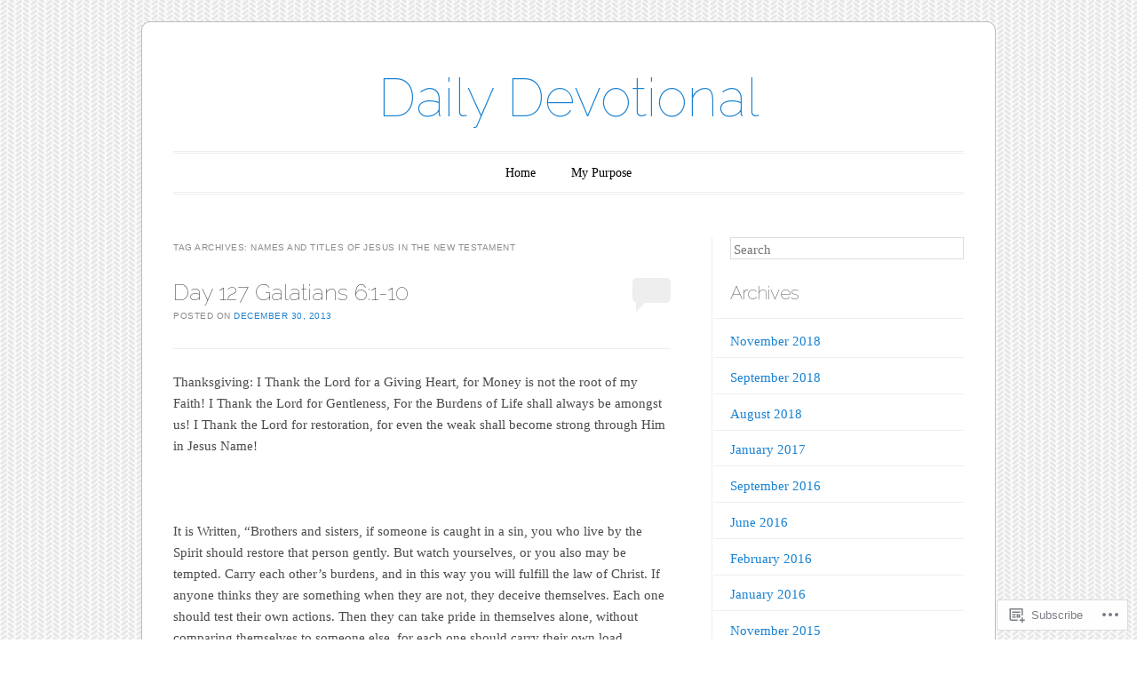

--- FILE ---
content_type: text/html; charset=UTF-8
request_url: https://chosenbygrace.com/tag/names-and-titles-of-jesus-in-the-new-testament/
body_size: 18063
content:
<!DOCTYPE html>
<!--[if IE 6]>
<html id="ie6" lang="en">
<![endif]-->
<!--[if IE 7]>
<html id="ie7" lang="en">
<![endif]-->
<!--[if IE 8]>
<html id="ie8" lang="en">
<![endif]-->
<!--[if !(IE 6) & !(IE 7) & !(IE 8)]><!-->
<html lang="en">
<!--<![endif]-->
<head>
<meta charset="UTF-8" />
<meta name="viewport" content="width=device-width" />
<title>Names and titles of Jesus in the New Testament | Daily Devotional</title>
<link rel="profile" href="http://gmpg.org/xfn/11" />
<link rel="pingback" href="https://chosenbygrace.com/xmlrpc.php" />
<!--[if lt IE 9]>
<script src="https://s0.wp.com/wp-content/themes/pub/forever/js/html5.js?m=1323451932i" type="text/javascript"></script>
<![endif]-->

<meta name='robots' content='max-image-preview:large' />
<meta name="google-site-verification" content="MtjYriGom8VitR6AkFg8mFpqZ0673wosg5J9pnGd_tA" />

<!-- Async WordPress.com Remote Login -->
<script id="wpcom_remote_login_js">
var wpcom_remote_login_extra_auth = '';
function wpcom_remote_login_remove_dom_node_id( element_id ) {
	var dom_node = document.getElementById( element_id );
	if ( dom_node ) { dom_node.parentNode.removeChild( dom_node ); }
}
function wpcom_remote_login_remove_dom_node_classes( class_name ) {
	var dom_nodes = document.querySelectorAll( '.' + class_name );
	for ( var i = 0; i < dom_nodes.length; i++ ) {
		dom_nodes[ i ].parentNode.removeChild( dom_nodes[ i ] );
	}
}
function wpcom_remote_login_final_cleanup() {
	wpcom_remote_login_remove_dom_node_classes( "wpcom_remote_login_msg" );
	wpcom_remote_login_remove_dom_node_id( "wpcom_remote_login_key" );
	wpcom_remote_login_remove_dom_node_id( "wpcom_remote_login_validate" );
	wpcom_remote_login_remove_dom_node_id( "wpcom_remote_login_js" );
	wpcom_remote_login_remove_dom_node_id( "wpcom_request_access_iframe" );
	wpcom_remote_login_remove_dom_node_id( "wpcom_request_access_styles" );
}

// Watch for messages back from the remote login
window.addEventListener( "message", function( e ) {
	if ( e.origin === "https://r-login.wordpress.com" ) {
		var data = {};
		try {
			data = JSON.parse( e.data );
		} catch( e ) {
			wpcom_remote_login_final_cleanup();
			return;
		}

		if ( data.msg === 'LOGIN' ) {
			// Clean up the login check iframe
			wpcom_remote_login_remove_dom_node_id( "wpcom_remote_login_key" );

			var id_regex = new RegExp( /^[0-9]+$/ );
			var token_regex = new RegExp( /^.*|.*|.*$/ );
			if (
				token_regex.test( data.token )
				&& id_regex.test( data.wpcomid )
			) {
				// We have everything we need to ask for a login
				var script = document.createElement( "script" );
				script.setAttribute( "id", "wpcom_remote_login_validate" );
				script.src = '/remote-login.php?wpcom_remote_login=validate'
					+ '&wpcomid=' + data.wpcomid
					+ '&token=' + encodeURIComponent( data.token )
					+ '&host=' + window.location.protocol
					+ '//' + window.location.hostname
					+ '&postid=478'
					+ '&is_singular=';
				document.body.appendChild( script );
			}

			return;
		}

		// Safari ITP, not logged in, so redirect
		if ( data.msg === 'LOGIN-REDIRECT' ) {
			window.location = 'https://wordpress.com/log-in?redirect_to=' + window.location.href;
			return;
		}

		// Safari ITP, storage access failed, remove the request
		if ( data.msg === 'LOGIN-REMOVE' ) {
			var css_zap = 'html { -webkit-transition: margin-top 1s; transition: margin-top 1s; } /* 9001 */ html { margin-top: 0 !important; } * html body { margin-top: 0 !important; } @media screen and ( max-width: 782px ) { html { margin-top: 0 !important; } * html body { margin-top: 0 !important; } }';
			var style_zap = document.createElement( 'style' );
			style_zap.type = 'text/css';
			style_zap.appendChild( document.createTextNode( css_zap ) );
			document.body.appendChild( style_zap );

			var e = document.getElementById( 'wpcom_request_access_iframe' );
			e.parentNode.removeChild( e );

			document.cookie = 'wordpress_com_login_access=denied; path=/; max-age=31536000';

			return;
		}

		// Safari ITP
		if ( data.msg === 'REQUEST_ACCESS' ) {
			console.log( 'request access: safari' );

			// Check ITP iframe enable/disable knob
			if ( wpcom_remote_login_extra_auth !== 'safari_itp_iframe' ) {
				return;
			}

			// If we are in a "private window" there is no ITP.
			var private_window = false;
			try {
				var opendb = window.openDatabase( null, null, null, null );
			} catch( e ) {
				private_window = true;
			}

			if ( private_window ) {
				console.log( 'private window' );
				return;
			}

			var iframe = document.createElement( 'iframe' );
			iframe.id = 'wpcom_request_access_iframe';
			iframe.setAttribute( 'scrolling', 'no' );
			iframe.setAttribute( 'sandbox', 'allow-storage-access-by-user-activation allow-scripts allow-same-origin allow-top-navigation-by-user-activation' );
			iframe.src = 'https://r-login.wordpress.com/remote-login.php?wpcom_remote_login=request_access&origin=' + encodeURIComponent( data.origin ) + '&wpcomid=' + encodeURIComponent( data.wpcomid );

			var css = 'html { -webkit-transition: margin-top 1s; transition: margin-top 1s; } /* 9001 */ html { margin-top: 46px !important; } * html body { margin-top: 46px !important; } @media screen and ( max-width: 660px ) { html { margin-top: 71px !important; } * html body { margin-top: 71px !important; } #wpcom_request_access_iframe { display: block; height: 71px !important; } } #wpcom_request_access_iframe { border: 0px; height: 46px; position: fixed; top: 0; left: 0; width: 100%; min-width: 100%; z-index: 99999; background: #23282d; } ';

			var style = document.createElement( 'style' );
			style.type = 'text/css';
			style.id = 'wpcom_request_access_styles';
			style.appendChild( document.createTextNode( css ) );
			document.body.appendChild( style );

			document.body.appendChild( iframe );
		}

		if ( data.msg === 'DONE' ) {
			wpcom_remote_login_final_cleanup();
		}
	}
}, false );

// Inject the remote login iframe after the page has had a chance to load
// more critical resources
window.addEventListener( "DOMContentLoaded", function( e ) {
	var iframe = document.createElement( "iframe" );
	iframe.style.display = "none";
	iframe.setAttribute( "scrolling", "no" );
	iframe.setAttribute( "id", "wpcom_remote_login_key" );
	iframe.src = "https://r-login.wordpress.com/remote-login.php"
		+ "?wpcom_remote_login=key"
		+ "&origin=aHR0cHM6Ly9jaG9zZW5ieWdyYWNlLmNvbQ%3D%3D"
		+ "&wpcomid=56624249"
		+ "&time=" + Math.floor( Date.now() / 1000 );
	document.body.appendChild( iframe );
}, false );
</script>
<link rel='dns-prefetch' href='//s0.wp.com' />
<link rel='dns-prefetch' href='//fonts-api.wp.com' />
<link rel="alternate" type="application/rss+xml" title="Daily Devotional &raquo; Feed" href="https://chosenbygrace.com/feed/" />
<link rel="alternate" type="application/rss+xml" title="Daily Devotional &raquo; Comments Feed" href="https://chosenbygrace.com/comments/feed/" />
<link rel="alternate" type="application/rss+xml" title="Daily Devotional &raquo; Names and titles of Jesus in the New Testament Tag Feed" href="https://chosenbygrace.com/tag/names-and-titles-of-jesus-in-the-new-testament/feed/" />
	<script type="text/javascript">
		/* <![CDATA[ */
		function addLoadEvent(func) {
			var oldonload = window.onload;
			if (typeof window.onload != 'function') {
				window.onload = func;
			} else {
				window.onload = function () {
					oldonload();
					func();
				}
			}
		}
		/* ]]> */
	</script>
	<style id='wp-emoji-styles-inline-css'>

	img.wp-smiley, img.emoji {
		display: inline !important;
		border: none !important;
		box-shadow: none !important;
		height: 1em !important;
		width: 1em !important;
		margin: 0 0.07em !important;
		vertical-align: -0.1em !important;
		background: none !important;
		padding: 0 !important;
	}
/*# sourceURL=wp-emoji-styles-inline-css */
</style>
<link crossorigin='anonymous' rel='stylesheet' id='all-css-2-1' href='/wp-content/plugins/gutenberg-core/v22.2.0/build/styles/block-library/style.css?m=1764855221i&cssminify=yes' type='text/css' media='all' />
<style id='wp-block-library-inline-css'>
.has-text-align-justify {
	text-align:justify;
}
.has-text-align-justify{text-align:justify;}

/*# sourceURL=wp-block-library-inline-css */
</style><style id='global-styles-inline-css'>
:root{--wp--preset--aspect-ratio--square: 1;--wp--preset--aspect-ratio--4-3: 4/3;--wp--preset--aspect-ratio--3-4: 3/4;--wp--preset--aspect-ratio--3-2: 3/2;--wp--preset--aspect-ratio--2-3: 2/3;--wp--preset--aspect-ratio--16-9: 16/9;--wp--preset--aspect-ratio--9-16: 9/16;--wp--preset--color--black: #000000;--wp--preset--color--cyan-bluish-gray: #abb8c3;--wp--preset--color--white: #ffffff;--wp--preset--color--pale-pink: #f78da7;--wp--preset--color--vivid-red: #cf2e2e;--wp--preset--color--luminous-vivid-orange: #ff6900;--wp--preset--color--luminous-vivid-amber: #fcb900;--wp--preset--color--light-green-cyan: #7bdcb5;--wp--preset--color--vivid-green-cyan: #00d084;--wp--preset--color--pale-cyan-blue: #8ed1fc;--wp--preset--color--vivid-cyan-blue: #0693e3;--wp--preset--color--vivid-purple: #9b51e0;--wp--preset--gradient--vivid-cyan-blue-to-vivid-purple: linear-gradient(135deg,rgb(6,147,227) 0%,rgb(155,81,224) 100%);--wp--preset--gradient--light-green-cyan-to-vivid-green-cyan: linear-gradient(135deg,rgb(122,220,180) 0%,rgb(0,208,130) 100%);--wp--preset--gradient--luminous-vivid-amber-to-luminous-vivid-orange: linear-gradient(135deg,rgb(252,185,0) 0%,rgb(255,105,0) 100%);--wp--preset--gradient--luminous-vivid-orange-to-vivid-red: linear-gradient(135deg,rgb(255,105,0) 0%,rgb(207,46,46) 100%);--wp--preset--gradient--very-light-gray-to-cyan-bluish-gray: linear-gradient(135deg,rgb(238,238,238) 0%,rgb(169,184,195) 100%);--wp--preset--gradient--cool-to-warm-spectrum: linear-gradient(135deg,rgb(74,234,220) 0%,rgb(151,120,209) 20%,rgb(207,42,186) 40%,rgb(238,44,130) 60%,rgb(251,105,98) 80%,rgb(254,248,76) 100%);--wp--preset--gradient--blush-light-purple: linear-gradient(135deg,rgb(255,206,236) 0%,rgb(152,150,240) 100%);--wp--preset--gradient--blush-bordeaux: linear-gradient(135deg,rgb(254,205,165) 0%,rgb(254,45,45) 50%,rgb(107,0,62) 100%);--wp--preset--gradient--luminous-dusk: linear-gradient(135deg,rgb(255,203,112) 0%,rgb(199,81,192) 50%,rgb(65,88,208) 100%);--wp--preset--gradient--pale-ocean: linear-gradient(135deg,rgb(255,245,203) 0%,rgb(182,227,212) 50%,rgb(51,167,181) 100%);--wp--preset--gradient--electric-grass: linear-gradient(135deg,rgb(202,248,128) 0%,rgb(113,206,126) 100%);--wp--preset--gradient--midnight: linear-gradient(135deg,rgb(2,3,129) 0%,rgb(40,116,252) 100%);--wp--preset--font-size--small: 13px;--wp--preset--font-size--medium: 20px;--wp--preset--font-size--large: 36px;--wp--preset--font-size--x-large: 42px;--wp--preset--font-family--albert-sans: 'Albert Sans', sans-serif;--wp--preset--font-family--alegreya: Alegreya, serif;--wp--preset--font-family--arvo: Arvo, serif;--wp--preset--font-family--bodoni-moda: 'Bodoni Moda', serif;--wp--preset--font-family--bricolage-grotesque: 'Bricolage Grotesque', sans-serif;--wp--preset--font-family--cabin: Cabin, sans-serif;--wp--preset--font-family--chivo: Chivo, sans-serif;--wp--preset--font-family--commissioner: Commissioner, sans-serif;--wp--preset--font-family--cormorant: Cormorant, serif;--wp--preset--font-family--courier-prime: 'Courier Prime', monospace;--wp--preset--font-family--crimson-pro: 'Crimson Pro', serif;--wp--preset--font-family--dm-mono: 'DM Mono', monospace;--wp--preset--font-family--dm-sans: 'DM Sans', sans-serif;--wp--preset--font-family--dm-serif-display: 'DM Serif Display', serif;--wp--preset--font-family--domine: Domine, serif;--wp--preset--font-family--eb-garamond: 'EB Garamond', serif;--wp--preset--font-family--epilogue: Epilogue, sans-serif;--wp--preset--font-family--fahkwang: Fahkwang, sans-serif;--wp--preset--font-family--figtree: Figtree, sans-serif;--wp--preset--font-family--fira-sans: 'Fira Sans', sans-serif;--wp--preset--font-family--fjalla-one: 'Fjalla One', sans-serif;--wp--preset--font-family--fraunces: Fraunces, serif;--wp--preset--font-family--gabarito: Gabarito, system-ui;--wp--preset--font-family--ibm-plex-mono: 'IBM Plex Mono', monospace;--wp--preset--font-family--ibm-plex-sans: 'IBM Plex Sans', sans-serif;--wp--preset--font-family--ibarra-real-nova: 'Ibarra Real Nova', serif;--wp--preset--font-family--instrument-serif: 'Instrument Serif', serif;--wp--preset--font-family--inter: Inter, sans-serif;--wp--preset--font-family--josefin-sans: 'Josefin Sans', sans-serif;--wp--preset--font-family--jost: Jost, sans-serif;--wp--preset--font-family--libre-baskerville: 'Libre Baskerville', serif;--wp--preset--font-family--libre-franklin: 'Libre Franklin', sans-serif;--wp--preset--font-family--literata: Literata, serif;--wp--preset--font-family--lora: Lora, serif;--wp--preset--font-family--merriweather: Merriweather, serif;--wp--preset--font-family--montserrat: Montserrat, sans-serif;--wp--preset--font-family--newsreader: Newsreader, serif;--wp--preset--font-family--noto-sans-mono: 'Noto Sans Mono', sans-serif;--wp--preset--font-family--nunito: Nunito, sans-serif;--wp--preset--font-family--open-sans: 'Open Sans', sans-serif;--wp--preset--font-family--overpass: Overpass, sans-serif;--wp--preset--font-family--pt-serif: 'PT Serif', serif;--wp--preset--font-family--petrona: Petrona, serif;--wp--preset--font-family--piazzolla: Piazzolla, serif;--wp--preset--font-family--playfair-display: 'Playfair Display', serif;--wp--preset--font-family--plus-jakarta-sans: 'Plus Jakarta Sans', sans-serif;--wp--preset--font-family--poppins: Poppins, sans-serif;--wp--preset--font-family--raleway: Raleway, sans-serif;--wp--preset--font-family--roboto: Roboto, sans-serif;--wp--preset--font-family--roboto-slab: 'Roboto Slab', serif;--wp--preset--font-family--rubik: Rubik, sans-serif;--wp--preset--font-family--rufina: Rufina, serif;--wp--preset--font-family--sora: Sora, sans-serif;--wp--preset--font-family--source-sans-3: 'Source Sans 3', sans-serif;--wp--preset--font-family--source-serif-4: 'Source Serif 4', serif;--wp--preset--font-family--space-mono: 'Space Mono', monospace;--wp--preset--font-family--syne: Syne, sans-serif;--wp--preset--font-family--texturina: Texturina, serif;--wp--preset--font-family--urbanist: Urbanist, sans-serif;--wp--preset--font-family--work-sans: 'Work Sans', sans-serif;--wp--preset--spacing--20: 0.44rem;--wp--preset--spacing--30: 0.67rem;--wp--preset--spacing--40: 1rem;--wp--preset--spacing--50: 1.5rem;--wp--preset--spacing--60: 2.25rem;--wp--preset--spacing--70: 3.38rem;--wp--preset--spacing--80: 5.06rem;--wp--preset--shadow--natural: 6px 6px 9px rgba(0, 0, 0, 0.2);--wp--preset--shadow--deep: 12px 12px 50px rgba(0, 0, 0, 0.4);--wp--preset--shadow--sharp: 6px 6px 0px rgba(0, 0, 0, 0.2);--wp--preset--shadow--outlined: 6px 6px 0px -3px rgb(255, 255, 255), 6px 6px rgb(0, 0, 0);--wp--preset--shadow--crisp: 6px 6px 0px rgb(0, 0, 0);}:where(.is-layout-flex){gap: 0.5em;}:where(.is-layout-grid){gap: 0.5em;}body .is-layout-flex{display: flex;}.is-layout-flex{flex-wrap: wrap;align-items: center;}.is-layout-flex > :is(*, div){margin: 0;}body .is-layout-grid{display: grid;}.is-layout-grid > :is(*, div){margin: 0;}:where(.wp-block-columns.is-layout-flex){gap: 2em;}:where(.wp-block-columns.is-layout-grid){gap: 2em;}:where(.wp-block-post-template.is-layout-flex){gap: 1.25em;}:where(.wp-block-post-template.is-layout-grid){gap: 1.25em;}.has-black-color{color: var(--wp--preset--color--black) !important;}.has-cyan-bluish-gray-color{color: var(--wp--preset--color--cyan-bluish-gray) !important;}.has-white-color{color: var(--wp--preset--color--white) !important;}.has-pale-pink-color{color: var(--wp--preset--color--pale-pink) !important;}.has-vivid-red-color{color: var(--wp--preset--color--vivid-red) !important;}.has-luminous-vivid-orange-color{color: var(--wp--preset--color--luminous-vivid-orange) !important;}.has-luminous-vivid-amber-color{color: var(--wp--preset--color--luminous-vivid-amber) !important;}.has-light-green-cyan-color{color: var(--wp--preset--color--light-green-cyan) !important;}.has-vivid-green-cyan-color{color: var(--wp--preset--color--vivid-green-cyan) !important;}.has-pale-cyan-blue-color{color: var(--wp--preset--color--pale-cyan-blue) !important;}.has-vivid-cyan-blue-color{color: var(--wp--preset--color--vivid-cyan-blue) !important;}.has-vivid-purple-color{color: var(--wp--preset--color--vivid-purple) !important;}.has-black-background-color{background-color: var(--wp--preset--color--black) !important;}.has-cyan-bluish-gray-background-color{background-color: var(--wp--preset--color--cyan-bluish-gray) !important;}.has-white-background-color{background-color: var(--wp--preset--color--white) !important;}.has-pale-pink-background-color{background-color: var(--wp--preset--color--pale-pink) !important;}.has-vivid-red-background-color{background-color: var(--wp--preset--color--vivid-red) !important;}.has-luminous-vivid-orange-background-color{background-color: var(--wp--preset--color--luminous-vivid-orange) !important;}.has-luminous-vivid-amber-background-color{background-color: var(--wp--preset--color--luminous-vivid-amber) !important;}.has-light-green-cyan-background-color{background-color: var(--wp--preset--color--light-green-cyan) !important;}.has-vivid-green-cyan-background-color{background-color: var(--wp--preset--color--vivid-green-cyan) !important;}.has-pale-cyan-blue-background-color{background-color: var(--wp--preset--color--pale-cyan-blue) !important;}.has-vivid-cyan-blue-background-color{background-color: var(--wp--preset--color--vivid-cyan-blue) !important;}.has-vivid-purple-background-color{background-color: var(--wp--preset--color--vivid-purple) !important;}.has-black-border-color{border-color: var(--wp--preset--color--black) !important;}.has-cyan-bluish-gray-border-color{border-color: var(--wp--preset--color--cyan-bluish-gray) !important;}.has-white-border-color{border-color: var(--wp--preset--color--white) !important;}.has-pale-pink-border-color{border-color: var(--wp--preset--color--pale-pink) !important;}.has-vivid-red-border-color{border-color: var(--wp--preset--color--vivid-red) !important;}.has-luminous-vivid-orange-border-color{border-color: var(--wp--preset--color--luminous-vivid-orange) !important;}.has-luminous-vivid-amber-border-color{border-color: var(--wp--preset--color--luminous-vivid-amber) !important;}.has-light-green-cyan-border-color{border-color: var(--wp--preset--color--light-green-cyan) !important;}.has-vivid-green-cyan-border-color{border-color: var(--wp--preset--color--vivid-green-cyan) !important;}.has-pale-cyan-blue-border-color{border-color: var(--wp--preset--color--pale-cyan-blue) !important;}.has-vivid-cyan-blue-border-color{border-color: var(--wp--preset--color--vivid-cyan-blue) !important;}.has-vivid-purple-border-color{border-color: var(--wp--preset--color--vivid-purple) !important;}.has-vivid-cyan-blue-to-vivid-purple-gradient-background{background: var(--wp--preset--gradient--vivid-cyan-blue-to-vivid-purple) !important;}.has-light-green-cyan-to-vivid-green-cyan-gradient-background{background: var(--wp--preset--gradient--light-green-cyan-to-vivid-green-cyan) !important;}.has-luminous-vivid-amber-to-luminous-vivid-orange-gradient-background{background: var(--wp--preset--gradient--luminous-vivid-amber-to-luminous-vivid-orange) !important;}.has-luminous-vivid-orange-to-vivid-red-gradient-background{background: var(--wp--preset--gradient--luminous-vivid-orange-to-vivid-red) !important;}.has-very-light-gray-to-cyan-bluish-gray-gradient-background{background: var(--wp--preset--gradient--very-light-gray-to-cyan-bluish-gray) !important;}.has-cool-to-warm-spectrum-gradient-background{background: var(--wp--preset--gradient--cool-to-warm-spectrum) !important;}.has-blush-light-purple-gradient-background{background: var(--wp--preset--gradient--blush-light-purple) !important;}.has-blush-bordeaux-gradient-background{background: var(--wp--preset--gradient--blush-bordeaux) !important;}.has-luminous-dusk-gradient-background{background: var(--wp--preset--gradient--luminous-dusk) !important;}.has-pale-ocean-gradient-background{background: var(--wp--preset--gradient--pale-ocean) !important;}.has-electric-grass-gradient-background{background: var(--wp--preset--gradient--electric-grass) !important;}.has-midnight-gradient-background{background: var(--wp--preset--gradient--midnight) !important;}.has-small-font-size{font-size: var(--wp--preset--font-size--small) !important;}.has-medium-font-size{font-size: var(--wp--preset--font-size--medium) !important;}.has-large-font-size{font-size: var(--wp--preset--font-size--large) !important;}.has-x-large-font-size{font-size: var(--wp--preset--font-size--x-large) !important;}.has-albert-sans-font-family{font-family: var(--wp--preset--font-family--albert-sans) !important;}.has-alegreya-font-family{font-family: var(--wp--preset--font-family--alegreya) !important;}.has-arvo-font-family{font-family: var(--wp--preset--font-family--arvo) !important;}.has-bodoni-moda-font-family{font-family: var(--wp--preset--font-family--bodoni-moda) !important;}.has-bricolage-grotesque-font-family{font-family: var(--wp--preset--font-family--bricolage-grotesque) !important;}.has-cabin-font-family{font-family: var(--wp--preset--font-family--cabin) !important;}.has-chivo-font-family{font-family: var(--wp--preset--font-family--chivo) !important;}.has-commissioner-font-family{font-family: var(--wp--preset--font-family--commissioner) !important;}.has-cormorant-font-family{font-family: var(--wp--preset--font-family--cormorant) !important;}.has-courier-prime-font-family{font-family: var(--wp--preset--font-family--courier-prime) !important;}.has-crimson-pro-font-family{font-family: var(--wp--preset--font-family--crimson-pro) !important;}.has-dm-mono-font-family{font-family: var(--wp--preset--font-family--dm-mono) !important;}.has-dm-sans-font-family{font-family: var(--wp--preset--font-family--dm-sans) !important;}.has-dm-serif-display-font-family{font-family: var(--wp--preset--font-family--dm-serif-display) !important;}.has-domine-font-family{font-family: var(--wp--preset--font-family--domine) !important;}.has-eb-garamond-font-family{font-family: var(--wp--preset--font-family--eb-garamond) !important;}.has-epilogue-font-family{font-family: var(--wp--preset--font-family--epilogue) !important;}.has-fahkwang-font-family{font-family: var(--wp--preset--font-family--fahkwang) !important;}.has-figtree-font-family{font-family: var(--wp--preset--font-family--figtree) !important;}.has-fira-sans-font-family{font-family: var(--wp--preset--font-family--fira-sans) !important;}.has-fjalla-one-font-family{font-family: var(--wp--preset--font-family--fjalla-one) !important;}.has-fraunces-font-family{font-family: var(--wp--preset--font-family--fraunces) !important;}.has-gabarito-font-family{font-family: var(--wp--preset--font-family--gabarito) !important;}.has-ibm-plex-mono-font-family{font-family: var(--wp--preset--font-family--ibm-plex-mono) !important;}.has-ibm-plex-sans-font-family{font-family: var(--wp--preset--font-family--ibm-plex-sans) !important;}.has-ibarra-real-nova-font-family{font-family: var(--wp--preset--font-family--ibarra-real-nova) !important;}.has-instrument-serif-font-family{font-family: var(--wp--preset--font-family--instrument-serif) !important;}.has-inter-font-family{font-family: var(--wp--preset--font-family--inter) !important;}.has-josefin-sans-font-family{font-family: var(--wp--preset--font-family--josefin-sans) !important;}.has-jost-font-family{font-family: var(--wp--preset--font-family--jost) !important;}.has-libre-baskerville-font-family{font-family: var(--wp--preset--font-family--libre-baskerville) !important;}.has-libre-franklin-font-family{font-family: var(--wp--preset--font-family--libre-franklin) !important;}.has-literata-font-family{font-family: var(--wp--preset--font-family--literata) !important;}.has-lora-font-family{font-family: var(--wp--preset--font-family--lora) !important;}.has-merriweather-font-family{font-family: var(--wp--preset--font-family--merriweather) !important;}.has-montserrat-font-family{font-family: var(--wp--preset--font-family--montserrat) !important;}.has-newsreader-font-family{font-family: var(--wp--preset--font-family--newsreader) !important;}.has-noto-sans-mono-font-family{font-family: var(--wp--preset--font-family--noto-sans-mono) !important;}.has-nunito-font-family{font-family: var(--wp--preset--font-family--nunito) !important;}.has-open-sans-font-family{font-family: var(--wp--preset--font-family--open-sans) !important;}.has-overpass-font-family{font-family: var(--wp--preset--font-family--overpass) !important;}.has-pt-serif-font-family{font-family: var(--wp--preset--font-family--pt-serif) !important;}.has-petrona-font-family{font-family: var(--wp--preset--font-family--petrona) !important;}.has-piazzolla-font-family{font-family: var(--wp--preset--font-family--piazzolla) !important;}.has-playfair-display-font-family{font-family: var(--wp--preset--font-family--playfair-display) !important;}.has-plus-jakarta-sans-font-family{font-family: var(--wp--preset--font-family--plus-jakarta-sans) !important;}.has-poppins-font-family{font-family: var(--wp--preset--font-family--poppins) !important;}.has-raleway-font-family{font-family: var(--wp--preset--font-family--raleway) !important;}.has-roboto-font-family{font-family: var(--wp--preset--font-family--roboto) !important;}.has-roboto-slab-font-family{font-family: var(--wp--preset--font-family--roboto-slab) !important;}.has-rubik-font-family{font-family: var(--wp--preset--font-family--rubik) !important;}.has-rufina-font-family{font-family: var(--wp--preset--font-family--rufina) !important;}.has-sora-font-family{font-family: var(--wp--preset--font-family--sora) !important;}.has-source-sans-3-font-family{font-family: var(--wp--preset--font-family--source-sans-3) !important;}.has-source-serif-4-font-family{font-family: var(--wp--preset--font-family--source-serif-4) !important;}.has-space-mono-font-family{font-family: var(--wp--preset--font-family--space-mono) !important;}.has-syne-font-family{font-family: var(--wp--preset--font-family--syne) !important;}.has-texturina-font-family{font-family: var(--wp--preset--font-family--texturina) !important;}.has-urbanist-font-family{font-family: var(--wp--preset--font-family--urbanist) !important;}.has-work-sans-font-family{font-family: var(--wp--preset--font-family--work-sans) !important;}
/*# sourceURL=global-styles-inline-css */
</style>

<style id='classic-theme-styles-inline-css'>
/*! This file is auto-generated */
.wp-block-button__link{color:#fff;background-color:#32373c;border-radius:9999px;box-shadow:none;text-decoration:none;padding:calc(.667em + 2px) calc(1.333em + 2px);font-size:1.125em}.wp-block-file__button{background:#32373c;color:#fff;text-decoration:none}
/*# sourceURL=/wp-includes/css/classic-themes.min.css */
</style>
<link crossorigin='anonymous' rel='stylesheet' id='all-css-4-1' href='/_static/??-eJyNj90KwjAMRl/INHQb/lyIz2K7qNWmK0274dtbJ0xBEG9y8XHOlwSnCHYImULG6MvZBUE7GD/Ym2Cj9FZpEMfREyQaVYe9k7wQIPnuSVmRFX4UcYF3V6KaczzmJ8HUuyN54or90qZYHTAmJhKBOtkVhnyponx5rxhjMXiq60ZK6ILF+TaYm/5RllcOvNebTq93bds21we3WmqY&cssminify=yes' type='text/css' media='all' />
<link rel='stylesheet' id='raleway-css' href='https://fonts-api.wp.com/css?family=Raleway%3A100&#038;ver=6.9-RC2-61304' media='all' />
<link crossorigin='anonymous' rel='stylesheet' id='all-css-6-1' href='/_static/??-eJzTLy/QTc7PK0nNK9HPLdUtyClNz8wr1i9KTcrJTwcy0/WTi5G5ekCujj52Temp+bo5+cmJJZn5eSgc3bScxMwikFb7XFtDE1NLExMLc0OTLACohS2q&cssminify=yes' type='text/css' media='all' />
<link crossorigin='anonymous' rel='stylesheet' id='print-css-7-1' href='/wp-content/mu-plugins/global-print/global-print.css?m=1465851035i&cssminify=yes' type='text/css' media='print' />
<style id='jetpack-global-styles-frontend-style-inline-css'>
:root { --font-headings: unset; --font-base: unset; --font-headings-default: -apple-system,BlinkMacSystemFont,"Segoe UI",Roboto,Oxygen-Sans,Ubuntu,Cantarell,"Helvetica Neue",sans-serif; --font-base-default: -apple-system,BlinkMacSystemFont,"Segoe UI",Roboto,Oxygen-Sans,Ubuntu,Cantarell,"Helvetica Neue",sans-serif;}
/*# sourceURL=jetpack-global-styles-frontend-style-inline-css */
</style>
<link crossorigin='anonymous' rel='stylesheet' id='all-css-10-1' href='/wp-content/themes/h4/global.css?m=1420737423i&cssminify=yes' type='text/css' media='all' />
<script type="text/javascript" id="wpcom-actionbar-placeholder-js-extra">
/* <![CDATA[ */
var actionbardata = {"siteID":"56624249","postID":"0","siteURL":"https://chosenbygrace.com","xhrURL":"https://chosenbygrace.com/wp-admin/admin-ajax.php","nonce":"ca02e4fdf6","isLoggedIn":"","statusMessage":"","subsEmailDefault":"instantly","proxyScriptUrl":"https://s0.wp.com/wp-content/js/wpcom-proxy-request.js?m=1513050504i&amp;ver=20211021","i18n":{"followedText":"New posts from this site will now appear in your \u003Ca href=\"https://wordpress.com/reader\"\u003EReader\u003C/a\u003E","foldBar":"Collapse this bar","unfoldBar":"Expand this bar","shortLinkCopied":"Shortlink copied to clipboard."}};
//# sourceURL=wpcom-actionbar-placeholder-js-extra
/* ]]> */
</script>
<script type="text/javascript" id="jetpack-mu-wpcom-settings-js-before">
/* <![CDATA[ */
var JETPACK_MU_WPCOM_SETTINGS = {"assetsUrl":"https://s0.wp.com/wp-content/mu-plugins/jetpack-mu-wpcom-plugin/sun/jetpack_vendor/automattic/jetpack-mu-wpcom/src/build/"};
//# sourceURL=jetpack-mu-wpcom-settings-js-before
/* ]]> */
</script>
<script crossorigin='anonymous' type='text/javascript'  src='/wp-content/js/rlt-proxy.js?m=1720530689i'></script>
<script type="text/javascript" id="rlt-proxy-js-after">
/* <![CDATA[ */
	rltInitialize( {"token":null,"iframeOrigins":["https:\/\/widgets.wp.com"]} );
//# sourceURL=rlt-proxy-js-after
/* ]]> */
</script>
<link rel="EditURI" type="application/rsd+xml" title="RSD" href="https://strongapostle.wordpress.com/xmlrpc.php?rsd" />
<meta name="generator" content="WordPress.com" />

<!-- Jetpack Open Graph Tags -->
<meta property="og:type" content="website" />
<meta property="og:title" content="Names and titles of Jesus in the New Testament &#8211; Daily Devotional" />
<meta property="og:url" content="https://chosenbygrace.com/tag/names-and-titles-of-jesus-in-the-new-testament/" />
<meta property="og:site_name" content="Daily Devotional" />
<meta property="og:image" content="https://chosenbygrace.com/wp-content/uploads/2020/09/wp-1599199002240.jpg?w=200" />
<meta property="og:image:width" content="200" />
<meta property="og:image:height" content="200" />
<meta property="og:image:alt" content="" />
<meta property="og:locale" content="en_US" />

<!-- End Jetpack Open Graph Tags -->
<link rel='openid.server' href='https://chosenbygrace.com/?openidserver=1' />
<link rel='openid.delegate' href='https://chosenbygrace.com/' />
<link rel="search" type="application/opensearchdescription+xml" href="https://chosenbygrace.com/osd.xml" title="Daily Devotional" />
<link rel="search" type="application/opensearchdescription+xml" href="https://s1.wp.com/opensearch.xml" title="WordPress.com" />
		<style type="text/css">
			.recentcomments a {
				display: inline !important;
				padding: 0 !important;
				margin: 0 !important;
			}

			table.recentcommentsavatartop img.avatar, table.recentcommentsavatarend img.avatar {
				border: 0px;
				margin: 0;
			}

			table.recentcommentsavatartop a, table.recentcommentsavatarend a {
				border: 0px !important;
				background-color: transparent !important;
			}

			td.recentcommentsavatarend, td.recentcommentsavatartop {
				padding: 0px 0px 1px 0px;
				margin: 0px;
			}

			td.recentcommentstextend {
				border: none !important;
				padding: 0px 0px 2px 10px;
			}

			.rtl td.recentcommentstextend {
				padding: 0px 10px 2px 0px;
			}

			td.recentcommentstexttop {
				border: none;
				padding: 0px 0px 0px 10px;
			}

			.rtl td.recentcommentstexttop {
				padding: 0px 10px 0px 0px;
			}
		</style>
		<meta name="description" content="Posts about Names and titles of Jesus in the New Testament written by J.C. Jeffrey" />
	<style type="text/css">
	#masthead img {
		margin: 1.615em 0 0;
	}
	.custom-header {
		display: block;
		text-align: center;
	}
			#site-title a {
			color: #1982d1;
		}
		</style>
	<style type="text/css" id="custom-background-css">
body.custom-background { background-image: url("https://s0.wp.com/wp-content/themes/pub/forever/images/body-bg.png?m=1391151241i"); background-position: left top; background-size: auto; background-repeat: repeat; background-attachment: scroll; }
</style>
	<link rel="icon" href="https://chosenbygrace.com/wp-content/uploads/2020/09/wp-1599199002240.jpg?w=32" sizes="32x32" />
<link rel="icon" href="https://chosenbygrace.com/wp-content/uploads/2020/09/wp-1599199002240.jpg?w=192" sizes="192x192" />
<link rel="apple-touch-icon" href="https://chosenbygrace.com/wp-content/uploads/2020/09/wp-1599199002240.jpg?w=180" />
<meta name="msapplication-TileImage" content="https://chosenbygrace.com/wp-content/uploads/2020/09/wp-1599199002240.jpg?w=270" />
</head>

<body class="archive tag tag-names-and-titles-of-jesus-in-the-new-testament tag-43748957 custom-background wp-theme-pubforever customizer-styles-applied single-author indexed jetpack-reblog-enabled">

<div id="page" class="hfeed">

		
<header id="masthead" role="banner">
	<h1 id="site-title"><a href="https://chosenbygrace.com/" title="Daily Devotional" rel="home">Daily Devotional</a></h1>

		
	<nav id="access" role="navigation">
		<h1 class="assistive-text section-heading">Main menu</h1>
		<div class="skip-link assistive-text"><a href="#content" title="Skip to content">Skip to content</a></div>

		<div class="menu"><ul>
<li ><a href="https://chosenbygrace.com/">Home</a></li><li class="page_item page-item-1"><a href="https://chosenbygrace.com/about/">My Purpose</a></li>
</ul></div>
	</nav><!-- #access -->
</header><!-- #masthead -->
	<div id="main">
		<section id="primary">
			<div id="content" role="main">

			
				<header class="page-header">
					<h1 class="page-title">Tag Archives: <span>Names and titles of Jesus in the New Testament</span></h1>

									</header>

				
					<nav id="nav-above">
		<h1 class="assistive-text section-heading">Post navigation</h1>

	
	</nav><!-- #nav-above -->
	
								
					
<article id="post-478" class="post-478 post type-post status-publish format-standard hentry category-christian category-daily category-devotional category-encouragement category-religion category-uncategorized tag-christ tag-eternal-life-christianity tag-galatians tag-god tag-jesus tag-law-of-christ tag-lord tag-names-and-titles-of-jesus-in-the-new-testament">
	<header class="entry-header">
		<h1 class="entry-title"><a href="https://chosenbygrace.com/2013/12/30/day-127-galatians-61-10/" rel="bookmark">Day 127 Galatians&nbsp;6:1-10</a></h1>

				<div class="entry-meta">
			<span class="sep">Posted on </span><a href="https://chosenbygrace.com/2013/12/30/day-127-galatians-61-10/" title="9:38 pm" rel="bookmark"><time class="entry-date" datetime="2013-12-30T21:38:50+00:00" pubdate>December 30, 2013</time></a><span class="byline"> <span class="sep"> by </span> <span class="author vcard"><a class="url fn n" href="https://chosenbygrace.com/author/strongapostle/" title="View all posts by J.C. Jeffrey" rel="author">J.C. Jeffrey</a></span></span>		</div><!-- .entry-meta -->
		
				<p class="comments-link"><a href="https://chosenbygrace.com/2013/12/30/day-127-galatians-61-10/#respond"><span class="no-reply">0</span></a></p>
			</header><!-- .entry-header -->

	<div class="entry-content">
					<p>Thanksgiving: I Thank the Lord for a Giving Heart, for Money is not the root of my Faith! I Thank the Lord for Gentleness, For the Burdens of Life shall always be amongst us! I Thank the Lord for restoration, for even the weak shall become strong through Him in Jesus Name!</p>
<p>&nbsp;</p>
<p>It is Written, “Brothers and sisters, if someone is caught in a sin, you who live by the Spirit should restore that person gently. But watch yourselves, or you also may be tempted. Carry each other&#8217;s burdens, and in this way you will fulfill the law of Christ. If anyone thinks they are something when they are not, they deceive themselves. Each one should test their own actions. Then they can take pride in themselves alone, without comparing themselves to someone else, for each one should carry their own load. Nevertheless, the one who receives instruction in the word should share all good things with their instructor. Do not be deceived: God cannot be mocked. A man reaps what he sows. Whoever sows to please their flesh, from the flesh will reap destruction; whoever sows to please the Spirit, from the Spirit will reap eternal life. Let us not become weary in doing good, for at the proper time we will reap a harvest if we do not give up. Therefore, as we have opportunity, let us do good to all people, especially to those who belong to the family of believers.” Galatians 6:1-10</p>
<p>&nbsp;</p>
<p>Prayer: I Pray Lord that all those sons and daughters who have fallen away be restored in your Love in Jesus Name!</p>
<p>&nbsp;</p>
					</div><!-- .entry-content -->

		<footer class="entry-meta">
								<span class="cat-links">
				Posted in <a href="https://chosenbygrace.com/category/christian/" rel="category tag">Christian</a>, <a href="https://chosenbygrace.com/category/daily/" rel="category tag">Daily</a>, <a href="https://chosenbygrace.com/category/devotional/" rel="category tag">Devotional</a>, <a href="https://chosenbygrace.com/category/encouragement/" rel="category tag">Encouragement</a>, <a href="https://chosenbygrace.com/category/religion/" rel="category tag">Religion</a>, <a href="https://chosenbygrace.com/category/uncategorized/" rel="category tag">Uncategorized</a>			</span>
			
						<span class="tag-links">
				Tagged <a href="https://chosenbygrace.com/tag/christ/" rel="tag">Christ</a>, <a href="https://chosenbygrace.com/tag/eternal-life-christianity/" rel="tag">Eternal life (Christianity)</a>, <a href="https://chosenbygrace.com/tag/galatians/" rel="tag">Galatians</a>, <a href="https://chosenbygrace.com/tag/god/" rel="tag">God</a>, <a href="https://chosenbygrace.com/tag/jesus/" rel="tag">Jesus</a>, <a href="https://chosenbygrace.com/tag/law-of-christ/" rel="tag">Law of Christ</a>, <a href="https://chosenbygrace.com/tag/lord/" rel="tag">Lord</a>, <a href="https://chosenbygrace.com/tag/names-and-titles-of-jesus-in-the-new-testament/" rel="tag">Names and titles of Jesus in the New Testament</a>			</span>
					
			</footer><!-- #entry-meta -->
	</article><!-- #post-478 -->

				
					
<article id="post-423" class="post-423 post type-post status-publish format-standard hentry category-christian category-daily category-devotional category-encouragement category-religion category-uncategorized tag-all-things tag-christ tag-christianity tag-god tag-gratitude tag-holy-spirit tag-jesus tag-names-and-titles-of-jesus-in-the-new-testament">
	<header class="entry-header">
		<h1 class="entry-title"><a href="https://chosenbygrace.com/2013/12/07/day-104-colossians-115-23/" rel="bookmark">Day 104 Colossians&nbsp;1:15-23</a></h1>

				<div class="entry-meta">
			<span class="sep">Posted on </span><a href="https://chosenbygrace.com/2013/12/07/day-104-colossians-115-23/" title="8:12 pm" rel="bookmark"><time class="entry-date" datetime="2013-12-07T20:12:08+00:00" pubdate>December 7, 2013</time></a><span class="byline"> <span class="sep"> by </span> <span class="author vcard"><a class="url fn n" href="https://chosenbygrace.com/author/strongapostle/" title="View all posts by J.C. Jeffrey" rel="author">J.C. Jeffrey</a></span></span>		</div><!-- .entry-meta -->
		
				<p class="comments-link"><a href="https://chosenbygrace.com/2013/12/07/day-104-colossians-115-23/#respond"><span class="no-reply">0</span></a></p>
			</header><!-- .entry-header -->

	<div class="entry-content">
					<p>Thanksgiving: I Thank The Lord for His ever increasing Spirit, for it strengthen me in times of weakness! I Thank The Lord for the gift of Life, for we have eternity to look forward too! I Thank the Lord for His Love, I know I would be lost without it!</p>
<p>&nbsp;</p>
<p><a name="en-NIV-29482"></a><a name="en-NIV-29483"></a><a name="en-NIV-29484"></a><a name="en-NIV-29485"></a><a name="en-NIV-29486"></a><a name="en-NIV-29487"></a><a name="en-NIV-29488"></a><a name="en-NIV-29489"></a> It is Written, “The Son is the image of the invisible God, the firstborn over all creation. For in him all things were created: things in heaven and on earth, visible and invisible, whether thrones or powers or rulers or authorities; all things have been created through him and for him. He is before all things, and in him all things hold together. And he is the head of the body, the church; he is the beginning and the firstborn from among the dead, so that in everything he might have the supremacy. For God was pleased to have all his fullness dwell in him, and through him to reconcile to himself all things, whether things on earth or things in heaven, by making peace through his blood, shed on the cross. Once you were alienated from God and were enemies in your minds because of your evil behavior. But now he has reconciled you by Christ’s physical body through death to present you holy in his sight, without blemish and free from accusation— if you continue in your faith, established and firm, and do not move from the hope held out in the gospel. This is the gospel that you heard and that has been proclaimed to every creature under heaven, and of which I, Paul, have become a servant.” Colossians 1:15-23</p>
<p>&nbsp;</p>
<p>Prayer: I Pray to the Lord to Strengthen all those who are need, for we may be weak, but God is strong!</p>
<p>&nbsp;</p>
<p>&nbsp;</p>
<p>&nbsp;</p>
					</div><!-- .entry-content -->

		<footer class="entry-meta">
								<span class="cat-links">
				Posted in <a href="https://chosenbygrace.com/category/christian/" rel="category tag">Christian</a>, <a href="https://chosenbygrace.com/category/daily/" rel="category tag">Daily</a>, <a href="https://chosenbygrace.com/category/devotional/" rel="category tag">Devotional</a>, <a href="https://chosenbygrace.com/category/encouragement/" rel="category tag">Encouragement</a>, <a href="https://chosenbygrace.com/category/religion/" rel="category tag">Religion</a>, <a href="https://chosenbygrace.com/category/uncategorized/" rel="category tag">Uncategorized</a>			</span>
			
						<span class="tag-links">
				Tagged <a href="https://chosenbygrace.com/tag/all-things/" rel="tag">All things</a>, <a href="https://chosenbygrace.com/tag/christ/" rel="tag">Christ</a>, <a href="https://chosenbygrace.com/tag/christianity/" rel="tag">Christianity</a>, <a href="https://chosenbygrace.com/tag/god/" rel="tag">God</a>, <a href="https://chosenbygrace.com/tag/gratitude/" rel="tag">Gratitude</a>, <a href="https://chosenbygrace.com/tag/holy-spirit/" rel="tag">Holy Spirit</a>, <a href="https://chosenbygrace.com/tag/jesus/" rel="tag">Jesus</a>, <a href="https://chosenbygrace.com/tag/names-and-titles-of-jesus-in-the-new-testament/" rel="tag">Names and titles of Jesus in the New Testament</a>			</span>
					
			</footer><!-- #entry-meta -->
	</article><!-- #post-423 -->

				
					
<article id="post-370" class="post-370 post type-post status-publish format-standard hentry category-christian category-daily category-devotional category-encouragement category-religion category-uncategorized tag-christianity tag-god tag-jesus tag-kingship-and-kingdom-of-god tag-lord tag-names-and-titles-of-jesus-in-the-new-testament tag-obedience tag-you-shall-not-commit-adultery">
	<header class="entry-header">
		<h1 class="entry-title"><a href="https://chosenbygrace.com/2013/11/16/day-84-luke-1818-30/" rel="bookmark">Day 84 Luke&nbsp;18:18-30</a></h1>

				<div class="entry-meta">
			<span class="sep">Posted on </span><a href="https://chosenbygrace.com/2013/11/16/day-84-luke-1818-30/" title="7:14 pm" rel="bookmark"><time class="entry-date" datetime="2013-11-16T19:14:13+00:00" pubdate>November 16, 2013</time></a><span class="byline"> <span class="sep"> by </span> <span class="author vcard"><a class="url fn n" href="https://chosenbygrace.com/author/strongapostle/" title="View all posts by J.C. Jeffrey" rel="author">J.C. Jeffrey</a></span></span>		</div><!-- .entry-meta -->
		
				<p class="comments-link"><a href="https://chosenbygrace.com/2013/11/16/day-84-luke-1818-30/#respond"><span class="no-reply">0</span></a></p>
			</header><!-- .entry-header -->

	<div class="entry-content">
					<p>Thanksgiving: I Thank The Lord for the Age to come! I Thank the Lord He see the Obedience of his children! I Thank the Lord that He is preparing all Men for the day to come!</p>
<p><a name="en-NIV-25708"></a><a name="en-NIV-25709"></a><a name="en-NIV-25710"></a><a name="en-NIV-25711"></a><a name="en-NIV-25712"></a><a name="en-NIV-25713"></a><a name="en-NIV-25714"></a><a name="en-NIV-25716"></a><a name="en-NIV-25717"></a><a name="en-NIV-25718"></a><a name="en-NIV-25719"></a>It is written,”A certain ruler asked him, “Good teacher, what must I do to inherit eternal life?”“Why do you call me good?” Jesus answered. “No one is good—except God alone. You know the commandments: ‘You shall not commit adultery, you shall not murder, you shall not steal, you shall not give false testimony, honor your father and mother.’ All these I have kept since I was a boy,” he said. When Jesus heard this, he said to him, “You still lack one thing. Sell everything you have and give to the poor, and you will have treasure in heaven. Then come, follow me.”When he heard this, he became very sad, because he was very wealthy. Jesus looked at him and said, “How hard it is for the rich to enter the kingdom of God! Indeed, it is easier for a camel to go through the eye of a needle than for someone who is rich to enter the kingdom of God.” Those who heard this asked, “Who then can be saved?” Jesus replied, “What is impossible with man is possible with God.” Peter said to him, “We have left all we had to follow you!” “Truly I tell you,” Jesus said to them, “no one who has left home or wife or brothers or sisters or parents or children for the sake of the kingdom of God will fail to receive many times as much in this age, and in the age to come eternal life.” Luke 18:18-30</p>
<p>Prayer: I Pray Father that you prepare us for the Age to come and shows us how to Worship you Daily!</p>
					</div><!-- .entry-content -->

		<footer class="entry-meta">
								<span class="cat-links">
				Posted in <a href="https://chosenbygrace.com/category/christian/" rel="category tag">Christian</a>, <a href="https://chosenbygrace.com/category/daily/" rel="category tag">Daily</a>, <a href="https://chosenbygrace.com/category/devotional/" rel="category tag">Devotional</a>, <a href="https://chosenbygrace.com/category/encouragement/" rel="category tag">Encouragement</a>, <a href="https://chosenbygrace.com/category/religion/" rel="category tag">Religion</a>, <a href="https://chosenbygrace.com/category/uncategorized/" rel="category tag">Uncategorized</a>			</span>
			
						<span class="tag-links">
				Tagged <a href="https://chosenbygrace.com/tag/christianity/" rel="tag">Christianity</a>, <a href="https://chosenbygrace.com/tag/god/" rel="tag">God</a>, <a href="https://chosenbygrace.com/tag/jesus/" rel="tag">Jesus</a>, <a href="https://chosenbygrace.com/tag/kingship-and-kingdom-of-god/" rel="tag">Kingship and kingdom of God</a>, <a href="https://chosenbygrace.com/tag/lord/" rel="tag">Lord</a>, <a href="https://chosenbygrace.com/tag/names-and-titles-of-jesus-in-the-new-testament/" rel="tag">Names and titles of Jesus in the New Testament</a>, <a href="https://chosenbygrace.com/tag/obedience/" rel="tag">Obedience</a>, <a href="https://chosenbygrace.com/tag/you-shall-not-commit-adultery/" rel="tag">You shall not commit adultery</a>			</span>
					
			</footer><!-- #entry-meta -->
	</article><!-- #post-370 -->

				
					
<article id="post-141" class="post-141 post type-post status-publish format-standard hentry category-christian category-daily category-devotional category-encouragement category-religion category-uncategorized tag-biblical-sabbath tag-christ tag-demon tag-god tag-jesu tag-lord tag-names-and-titles-of-jesus-in-the-new-testament tag-pain">
	<header class="entry-header">
		<h1 class="entry-title"><a href="https://chosenbygrace.com/2013/09/18/day-31/" rel="bookmark">Day 31 Luke&nbsp;13:10-13</a></h1>

				<div class="entry-meta">
			<span class="sep">Posted on </span><a href="https://chosenbygrace.com/2013/09/18/day-31/" title="1:25 pm" rel="bookmark"><time class="entry-date" datetime="2013-09-18T13:25:54+00:00" pubdate>September 18, 2013</time></a><span class="byline"> <span class="sep"> by </span> <span class="author vcard"><a class="url fn n" href="https://chosenbygrace.com/author/strongapostle/" title="View all posts by J.C. Jeffrey" rel="author">J.C. Jeffrey</a></span></span>		</div><!-- .entry-meta -->
		
				<p class="comments-link"><a href="https://chosenbygrace.com/2013/09/18/day-31/#respond"><span class="no-reply">0</span></a></p>
			</header><!-- .entry-header -->

	<div class="entry-content">
					<div>&#8220;Power in His Word!&#8221;</div>
<div>.</div>
<div></div>
<div>“One Sabbath day as Jesus was teaching in a synagogue, he saw a woman who had been crippled by an evil spirit. She had been bent double for eighteen years and was unable to stand up straight. When Jesus saw her, he called her over and said, &#8220;Woman, you are healed of your sickness!&#8221; Then he touched her, and instantly she could stand straight. Oh How she praised and thanked God!”(Luke 13:10-13)</div>
<div>.</div>
<div></div>
<div>“One Sabbath day as Jesus was teaching in a synagogue, he saw a woman who had been crippled by an evil spirit. She had been bent double for eighteen years and was unable to stand up straight.” I am reminded of a time when I myself had come under attack. It started as a minor side ache and over a period of time built into suffering and discomfort that I had for about a week. Having not brought it fully to The Lord, I thought it was due to working at a desk over a period of time. One morning, a Sister in Christ who worked with me said she had a dream. In this dream she saw me having pain on he left side of my body and I was going into surgery. She looked into my face and knows that it was something I needed to rebuke in Jesus Name because it was an attack of the enemy. That night, I read Gods word and after an two hours of praise and worship unto him, I came to the point where I said to The Lord, “It is in your word that you said it would not come back void in Jesus Name I rebuke this attack!” It was with authority and power that this was done and instantly the pain went away. I have since felt it try to come back, but every time I speak the word and promises of the Lord and have be pain free ever since! Praise His Holy Name!</div>
<div>.</div>
<div></div>
<div>“When Jesus saw her, he called her over and said, &#8220;Woman, you are healed of your sickness!&#8221; Then he touched her, and instantly she could stand straight. How she praised and thanked God!” I tell you, when The Lord comes and heals you, how the praises will flow from your mouth! For eighteen years this woman was under attack. Most people over a period of time just accept what is happening and that&#8217;s when the enemy wins. But I am here to tell you that God is calling for you to take authority in Jesus Name and rebuke what ever sickness and disease is coming against you! We are called to bind this attack at the root which is the enemy. Believe and be healed in Jesus Name! Do not accept the lies of the devil at any point! Power and authority is what the Lord is calling us to operate in. In Jesus Name, Rebuke all sicknesses and disease and any other attacks that the enemy will try to come against you with!</div>
		<div id="geo-post-141" class="geo geo-post" style="display: none">
			<span class="latitude">0.000000</span>
			<span class="longitude">0.000000</span>
		</div>					</div><!-- .entry-content -->

		<footer class="entry-meta">
								<span class="cat-links">
				Posted in <a href="https://chosenbygrace.com/category/christian/" rel="category tag">Christian</a>, <a href="https://chosenbygrace.com/category/daily/" rel="category tag">Daily</a>, <a href="https://chosenbygrace.com/category/devotional/" rel="category tag">Devotional</a>, <a href="https://chosenbygrace.com/category/encouragement/" rel="category tag">Encouragement</a>, <a href="https://chosenbygrace.com/category/religion/" rel="category tag">Religion</a>, <a href="https://chosenbygrace.com/category/uncategorized/" rel="category tag">Uncategorized</a>			</span>
			
						<span class="tag-links">
				Tagged <a href="https://chosenbygrace.com/tag/biblical-sabbath/" rel="tag">Biblical Sabbath</a>, <a href="https://chosenbygrace.com/tag/christ/" rel="tag">Christ</a>, <a href="https://chosenbygrace.com/tag/demon/" rel="tag">Demon</a>, <a href="https://chosenbygrace.com/tag/god/" rel="tag">God</a>, <a href="https://chosenbygrace.com/tag/jesu/" rel="tag">Jesu</a>, <a href="https://chosenbygrace.com/tag/lord/" rel="tag">Lord</a>, <a href="https://chosenbygrace.com/tag/names-and-titles-of-jesus-in-the-new-testament/" rel="tag">Names and titles of Jesus in the New Testament</a>, <a href="https://chosenbygrace.com/tag/pain/" rel="tag">Pain</a>			</span>
					
			</footer><!-- #entry-meta -->
	</article><!-- #post-141 -->

				
					<nav id="nav-below">
		<h1 class="assistive-text section-heading">Post navigation</h1>

	
	</nav><!-- #nav-below -->
	
			
			</div><!-- #content -->
		</section><!-- #primary -->

		<div id="secondary" class="widget-area" role="complementary">
						
				<aside id="search" class="widget widget_search">
						<form method="get" id="searchform" action="https://chosenbygrace.com/">
		<label for="s" class="assistive-text">Search</label>
		<input type="text" class="field" name="s" id="s" placeholder="Search" />
		<input type="submit" class="submit" name="submit" id="searchsubmit" value="Search" />
	</form>
				</aside>

				<aside id="archives" class="widget">
					<h1 class="widget-title">Archives</h1>
					<ul>
							<li><a href='https://chosenbygrace.com/2018/11/'>November 2018</a></li>
	<li><a href='https://chosenbygrace.com/2018/09/'>September 2018</a></li>
	<li><a href='https://chosenbygrace.com/2018/08/'>August 2018</a></li>
	<li><a href='https://chosenbygrace.com/2017/01/'>January 2017</a></li>
	<li><a href='https://chosenbygrace.com/2016/09/'>September 2016</a></li>
	<li><a href='https://chosenbygrace.com/2016/06/'>June 2016</a></li>
	<li><a href='https://chosenbygrace.com/2016/02/'>February 2016</a></li>
	<li><a href='https://chosenbygrace.com/2016/01/'>January 2016</a></li>
	<li><a href='https://chosenbygrace.com/2015/11/'>November 2015</a></li>
	<li><a href='https://chosenbygrace.com/2015/10/'>October 2015</a></li>
	<li><a href='https://chosenbygrace.com/2015/08/'>August 2015</a></li>
	<li><a href='https://chosenbygrace.com/2015/07/'>July 2015</a></li>
	<li><a href='https://chosenbygrace.com/2015/06/'>June 2015</a></li>
	<li><a href='https://chosenbygrace.com/2015/05/'>May 2015</a></li>
	<li><a href='https://chosenbygrace.com/2015/04/'>April 2015</a></li>
	<li><a href='https://chosenbygrace.com/2015/03/'>March 2015</a></li>
	<li><a href='https://chosenbygrace.com/2015/02/'>February 2015</a></li>
	<li><a href='https://chosenbygrace.com/2015/01/'>January 2015</a></li>
	<li><a href='https://chosenbygrace.com/2014/12/'>December 2014</a></li>
	<li><a href='https://chosenbygrace.com/2014/11/'>November 2014</a></li>
	<li><a href='https://chosenbygrace.com/2014/10/'>October 2014</a></li>
	<li><a href='https://chosenbygrace.com/2014/09/'>September 2014</a></li>
	<li><a href='https://chosenbygrace.com/2014/08/'>August 2014</a></li>
	<li><a href='https://chosenbygrace.com/2014/07/'>July 2014</a></li>
	<li><a href='https://chosenbygrace.com/2014/06/'>June 2014</a></li>
	<li><a href='https://chosenbygrace.com/2014/05/'>May 2014</a></li>
	<li><a href='https://chosenbygrace.com/2014/04/'>April 2014</a></li>
	<li><a href='https://chosenbygrace.com/2014/03/'>March 2014</a></li>
	<li><a href='https://chosenbygrace.com/2014/02/'>February 2014</a></li>
	<li><a href='https://chosenbygrace.com/2014/01/'>January 2014</a></li>
	<li><a href='https://chosenbygrace.com/2013/12/'>December 2013</a></li>
	<li><a href='https://chosenbygrace.com/2013/11/'>November 2013</a></li>
	<li><a href='https://chosenbygrace.com/2013/10/'>October 2013</a></li>
	<li><a href='https://chosenbygrace.com/2013/09/'>September 2013</a></li>
	<li><a href='https://chosenbygrace.com/2013/08/'>August 2013</a></li>
					</ul>
				</aside>

				<aside id="meta" class="widget">
					<h1 class="widget-title">Meta</h1>
					<ul>
						<li><a class="click-register" href="https://wordpress.com/start?ref=wplogin">Create account</a></li>						<aside><a href="https://strongapostle.wordpress.com/wp-login.php">Log in</a></aside>
											</ul>
				</aside>

					</div><!-- #secondary .widget-area -->

		
	</div><!-- #main -->

	
	
<footer id="colophon" role="contentinfo">
	<div id="site-info">
				<a href="https://wordpress.com/?ref=footer_blog" rel="nofollow">Blog at WordPress.com.</a>
			</div>
</footer><!-- #colophon --></div><!-- #page -->

<!--  -->
<script type="speculationrules">
{"prefetch":[{"source":"document","where":{"and":[{"href_matches":"/*"},{"not":{"href_matches":["/wp-*.php","/wp-admin/*","/files/*","/wp-content/*","/wp-content/plugins/*","/wp-content/themes/pub/forever/*","/*\\?(.+)"]}},{"not":{"selector_matches":"a[rel~=\"nofollow\"]"}},{"not":{"selector_matches":".no-prefetch, .no-prefetch a"}}]},"eagerness":"conservative"}]}
</script>
<script type="text/javascript" src="//0.gravatar.com/js/hovercards/hovercards.min.js?ver=202601924dcd77a86c6f1d3698ec27fc5da92b28585ddad3ee636c0397cf312193b2a1" id="grofiles-cards-js"></script>
<script type="text/javascript" id="wpgroho-js-extra">
/* <![CDATA[ */
var WPGroHo = {"my_hash":""};
//# sourceURL=wpgroho-js-extra
/* ]]> */
</script>
<script crossorigin='anonymous' type='text/javascript'  src='/wp-content/mu-plugins/gravatar-hovercards/wpgroho.js?m=1610363240i'></script>

	<script>
		// Initialize and attach hovercards to all gravatars
		( function() {
			function init() {
				if ( typeof Gravatar === 'undefined' ) {
					return;
				}

				if ( typeof Gravatar.init !== 'function' ) {
					return;
				}

				Gravatar.profile_cb = function ( hash, id ) {
					WPGroHo.syncProfileData( hash, id );
				};

				Gravatar.my_hash = WPGroHo.my_hash;
				Gravatar.init(
					'body',
					'#wp-admin-bar-my-account',
					{
						i18n: {
							'Edit your profile →': 'Edit your profile →',
							'View profile →': 'View profile →',
							'Contact': 'Contact',
							'Send money': 'Send money',
							'Sorry, we are unable to load this Gravatar profile.': 'Sorry, we are unable to load this Gravatar profile.',
							'Gravatar not found.': 'Gravatar not found.',
							'Too Many Requests.': 'Too Many Requests.',
							'Internal Server Error.': 'Internal Server Error.',
							'Is this you?': 'Is this you?',
							'Claim your free profile.': 'Claim your free profile.',
							'Email': 'Email',
							'Home Phone': 'Home Phone',
							'Work Phone': 'Work Phone',
							'Cell Phone': 'Cell Phone',
							'Contact Form': 'Contact Form',
							'Calendar': 'Calendar',
						},
					}
				);
			}

			if ( document.readyState !== 'loading' ) {
				init();
			} else {
				document.addEventListener( 'DOMContentLoaded', init );
			}
		} )();
	</script>

		<div style="display:none">
	</div>
		<div id="actionbar" dir="ltr" style="display: none;"
			class="actnbr-pub-forever actnbr-has-follow actnbr-has-actions">
		<ul>
								<li class="actnbr-btn actnbr-hidden">
								<a class="actnbr-action actnbr-actn-follow " href="">
			<svg class="gridicon" height="20" width="20" xmlns="http://www.w3.org/2000/svg" viewBox="0 0 20 20"><path clip-rule="evenodd" d="m4 4.5h12v6.5h1.5v-6.5-1.5h-1.5-12-1.5v1.5 10.5c0 1.1046.89543 2 2 2h7v-1.5h-7c-.27614 0-.5-.2239-.5-.5zm10.5 2h-9v1.5h9zm-5 3h-4v1.5h4zm3.5 1.5h-1v1h1zm-1-1.5h-1.5v1.5 1 1.5h1.5 1 1.5v-1.5-1-1.5h-1.5zm-2.5 2.5h-4v1.5h4zm6.5 1.25h1.5v2.25h2.25v1.5h-2.25v2.25h-1.5v-2.25h-2.25v-1.5h2.25z"  fill-rule="evenodd"></path></svg>
			<span>Subscribe</span>
		</a>
		<a class="actnbr-action actnbr-actn-following  no-display" href="">
			<svg class="gridicon" height="20" width="20" xmlns="http://www.w3.org/2000/svg" viewBox="0 0 20 20"><path fill-rule="evenodd" clip-rule="evenodd" d="M16 4.5H4V15C4 15.2761 4.22386 15.5 4.5 15.5H11.5V17H4.5C3.39543 17 2.5 16.1046 2.5 15V4.5V3H4H16H17.5V4.5V12.5H16V4.5ZM5.5 6.5H14.5V8H5.5V6.5ZM5.5 9.5H9.5V11H5.5V9.5ZM12 11H13V12H12V11ZM10.5 9.5H12H13H14.5V11V12V13.5H13H12H10.5V12V11V9.5ZM5.5 12H9.5V13.5H5.5V12Z" fill="#008A20"></path><path class="following-icon-tick" d="M13.5 16L15.5 18L19 14.5" stroke="#008A20" stroke-width="1.5"></path></svg>
			<span>Subscribed</span>
		</a>
							<div class="actnbr-popover tip tip-top-left actnbr-notice" id="follow-bubble">
							<div class="tip-arrow"></div>
							<div class="tip-inner actnbr-follow-bubble">
															<ul>
											<li class="actnbr-sitename">
			<a href="https://chosenbygrace.com">
				<img loading='lazy' alt='' src='https://chosenbygrace.com/wp-content/uploads/2020/09/wp-1599199002240.jpg?w=50' srcset='https://chosenbygrace.com/wp-content/uploads/2020/09/wp-1599199002240.jpg?w=50 1x, https://chosenbygrace.com/wp-content/uploads/2020/09/wp-1599199002240.jpg?w=75 1.5x, https://chosenbygrace.com/wp-content/uploads/2020/09/wp-1599199002240.jpg?w=100 2x, https://chosenbygrace.com/wp-content/uploads/2020/09/wp-1599199002240.jpg?w=150 3x, https://chosenbygrace.com/wp-content/uploads/2020/09/wp-1599199002240.jpg?w=200 4x' class='avatar avatar-50' height='50' width='50' />				Daily Devotional			</a>
		</li>
										<div class="actnbr-message no-display"></div>
									<form method="post" action="https://subscribe.wordpress.com" accept-charset="utf-8" style="display: none;">
																						<div class="actnbr-follow-count">Join 122 other subscribers</div>
																					<div>
										<input type="email" name="email" placeholder="Enter your email address" class="actnbr-email-field" aria-label="Enter your email address" />
										</div>
										<input type="hidden" name="action" value="subscribe" />
										<input type="hidden" name="blog_id" value="56624249" />
										<input type="hidden" name="source" value="https://chosenbygrace.com/tag/names-and-titles-of-jesus-in-the-new-testament/" />
										<input type="hidden" name="sub-type" value="actionbar-follow" />
										<input type="hidden" id="_wpnonce" name="_wpnonce" value="e851ed8720" />										<div class="actnbr-button-wrap">
											<button type="submit" value="Sign me up">
												Sign me up											</button>
										</div>
									</form>
									<li class="actnbr-login-nudge">
										<div>
											Already have a WordPress.com account? <a href="https://wordpress.com/log-in?redirect_to=https%3A%2F%2Fr-login.wordpress.com%2Fremote-login.php%3Faction%3Dlink%26back%3Dhttps%253A%252F%252Fchosenbygrace.com%252F2013%252F12%252F30%252Fday-127-galatians-61-10%252F">Log in now.</a>										</div>
									</li>
								</ul>
															</div>
						</div>
					</li>
							<li class="actnbr-ellipsis actnbr-hidden">
				<svg class="gridicon gridicons-ellipsis" height="24" width="24" xmlns="http://www.w3.org/2000/svg" viewBox="0 0 24 24"><g><path d="M7 12c0 1.104-.896 2-2 2s-2-.896-2-2 .896-2 2-2 2 .896 2 2zm12-2c-1.104 0-2 .896-2 2s.896 2 2 2 2-.896 2-2-.896-2-2-2zm-7 0c-1.104 0-2 .896-2 2s.896 2 2 2 2-.896 2-2-.896-2-2-2z"/></g></svg>				<div class="actnbr-popover tip tip-top-left actnbr-more">
					<div class="tip-arrow"></div>
					<div class="tip-inner">
						<ul>
								<li class="actnbr-sitename">
			<a href="https://chosenbygrace.com">
				<img loading='lazy' alt='' src='https://chosenbygrace.com/wp-content/uploads/2020/09/wp-1599199002240.jpg?w=50' srcset='https://chosenbygrace.com/wp-content/uploads/2020/09/wp-1599199002240.jpg?w=50 1x, https://chosenbygrace.com/wp-content/uploads/2020/09/wp-1599199002240.jpg?w=75 1.5x, https://chosenbygrace.com/wp-content/uploads/2020/09/wp-1599199002240.jpg?w=100 2x, https://chosenbygrace.com/wp-content/uploads/2020/09/wp-1599199002240.jpg?w=150 3x, https://chosenbygrace.com/wp-content/uploads/2020/09/wp-1599199002240.jpg?w=200 4x' class='avatar avatar-50' height='50' width='50' />				Daily Devotional			</a>
		</li>
								<li class="actnbr-folded-follow">
										<a class="actnbr-action actnbr-actn-follow " href="">
			<svg class="gridicon" height="20" width="20" xmlns="http://www.w3.org/2000/svg" viewBox="0 0 20 20"><path clip-rule="evenodd" d="m4 4.5h12v6.5h1.5v-6.5-1.5h-1.5-12-1.5v1.5 10.5c0 1.1046.89543 2 2 2h7v-1.5h-7c-.27614 0-.5-.2239-.5-.5zm10.5 2h-9v1.5h9zm-5 3h-4v1.5h4zm3.5 1.5h-1v1h1zm-1-1.5h-1.5v1.5 1 1.5h1.5 1 1.5v-1.5-1-1.5h-1.5zm-2.5 2.5h-4v1.5h4zm6.5 1.25h1.5v2.25h2.25v1.5h-2.25v2.25h-1.5v-2.25h-2.25v-1.5h2.25z"  fill-rule="evenodd"></path></svg>
			<span>Subscribe</span>
		</a>
		<a class="actnbr-action actnbr-actn-following  no-display" href="">
			<svg class="gridicon" height="20" width="20" xmlns="http://www.w3.org/2000/svg" viewBox="0 0 20 20"><path fill-rule="evenodd" clip-rule="evenodd" d="M16 4.5H4V15C4 15.2761 4.22386 15.5 4.5 15.5H11.5V17H4.5C3.39543 17 2.5 16.1046 2.5 15V4.5V3H4H16H17.5V4.5V12.5H16V4.5ZM5.5 6.5H14.5V8H5.5V6.5ZM5.5 9.5H9.5V11H5.5V9.5ZM12 11H13V12H12V11ZM10.5 9.5H12H13H14.5V11V12V13.5H13H12H10.5V12V11V9.5ZM5.5 12H9.5V13.5H5.5V12Z" fill="#008A20"></path><path class="following-icon-tick" d="M13.5 16L15.5 18L19 14.5" stroke="#008A20" stroke-width="1.5"></path></svg>
			<span>Subscribed</span>
		</a>
								</li>
														<li class="actnbr-signup"><a href="https://wordpress.com/start/">Sign up</a></li>
							<li class="actnbr-login"><a href="https://wordpress.com/log-in?redirect_to=https%3A%2F%2Fr-login.wordpress.com%2Fremote-login.php%3Faction%3Dlink%26back%3Dhttps%253A%252F%252Fchosenbygrace.com%252F2013%252F12%252F30%252Fday-127-galatians-61-10%252F">Log in</a></li>
															<li class="flb-report">
									<a href="https://wordpress.com/abuse/?report_url=https://chosenbygrace.com" target="_blank" rel="noopener noreferrer">
										Report this content									</a>
								</li>
															<li class="actnbr-reader">
									<a href="https://wordpress.com/reader/feeds/13715574">
										View site in Reader									</a>
								</li>
															<li class="actnbr-subs">
									<a href="https://subscribe.wordpress.com/">Manage subscriptions</a>
								</li>
																<li class="actnbr-fold"><a href="">Collapse this bar</a></li>
														</ul>
					</div>
				</div>
			</li>
		</ul>
	</div>
	
<script>
window.addEventListener( "DOMContentLoaded", function( event ) {
	var link = document.createElement( "link" );
	link.href = "/wp-content/mu-plugins/actionbar/actionbar.css?v=20250116";
	link.type = "text/css";
	link.rel = "stylesheet";
	document.head.appendChild( link );

	var script = document.createElement( "script" );
	script.src = "/wp-content/mu-plugins/actionbar/actionbar.js?v=20250204";
	document.body.appendChild( script );
} );
</script>

	
	<script type="text/javascript">
		(function () {
			var wpcom_reblog = {
				source: 'toolbar',

				toggle_reblog_box_flair: function (obj_id, post_id) {

					// Go to site selector. This will redirect to their blog if they only have one.
					const postEndpoint = `https://wordpress.com/post`;

					// Ideally we would use the permalink here, but fortunately this will be replaced with the 
					// post permalink in the editor.
					const originalURL = `${ document.location.href }?page_id=${ post_id }`; 
					
					const url =
						postEndpoint +
						'?url=' +
						encodeURIComponent( originalURL ) +
						'&is_post_share=true' +
						'&v=5';

					const redirect = function () {
						if (
							! window.open( url, '_blank' )
						) {
							location.href = url;
						}
					};

					if ( /Firefox/.test( navigator.userAgent ) ) {
						setTimeout( redirect, 0 );
					} else {
						redirect();
					}
				},
			};

			window.wpcom_reblog = wpcom_reblog;
		})();
	</script>
<script id="wp-emoji-settings" type="application/json">
{"baseUrl":"https://s0.wp.com/wp-content/mu-plugins/wpcom-smileys/twemoji/2/72x72/","ext":".png","svgUrl":"https://s0.wp.com/wp-content/mu-plugins/wpcom-smileys/twemoji/2/svg/","svgExt":".svg","source":{"concatemoji":"/wp-includes/js/wp-emoji-release.min.js?m=1764078722i&ver=6.9-RC2-61304"}}
</script>
<script type="module">
/* <![CDATA[ */
/*! This file is auto-generated */
const a=JSON.parse(document.getElementById("wp-emoji-settings").textContent),o=(window._wpemojiSettings=a,"wpEmojiSettingsSupports"),s=["flag","emoji"];function i(e){try{var t={supportTests:e,timestamp:(new Date).valueOf()};sessionStorage.setItem(o,JSON.stringify(t))}catch(e){}}function c(e,t,n){e.clearRect(0,0,e.canvas.width,e.canvas.height),e.fillText(t,0,0);t=new Uint32Array(e.getImageData(0,0,e.canvas.width,e.canvas.height).data);e.clearRect(0,0,e.canvas.width,e.canvas.height),e.fillText(n,0,0);const a=new Uint32Array(e.getImageData(0,0,e.canvas.width,e.canvas.height).data);return t.every((e,t)=>e===a[t])}function p(e,t){e.clearRect(0,0,e.canvas.width,e.canvas.height),e.fillText(t,0,0);var n=e.getImageData(16,16,1,1);for(let e=0;e<n.data.length;e++)if(0!==n.data[e])return!1;return!0}function u(e,t,n,a){switch(t){case"flag":return n(e,"\ud83c\udff3\ufe0f\u200d\u26a7\ufe0f","\ud83c\udff3\ufe0f\u200b\u26a7\ufe0f")?!1:!n(e,"\ud83c\udde8\ud83c\uddf6","\ud83c\udde8\u200b\ud83c\uddf6")&&!n(e,"\ud83c\udff4\udb40\udc67\udb40\udc62\udb40\udc65\udb40\udc6e\udb40\udc67\udb40\udc7f","\ud83c\udff4\u200b\udb40\udc67\u200b\udb40\udc62\u200b\udb40\udc65\u200b\udb40\udc6e\u200b\udb40\udc67\u200b\udb40\udc7f");case"emoji":return!a(e,"\ud83e\u1fac8")}return!1}function f(e,t,n,a){let r;const o=(r="undefined"!=typeof WorkerGlobalScope&&self instanceof WorkerGlobalScope?new OffscreenCanvas(300,150):document.createElement("canvas")).getContext("2d",{willReadFrequently:!0}),s=(o.textBaseline="top",o.font="600 32px Arial",{});return e.forEach(e=>{s[e]=t(o,e,n,a)}),s}function r(e){var t=document.createElement("script");t.src=e,t.defer=!0,document.head.appendChild(t)}a.supports={everything:!0,everythingExceptFlag:!0},new Promise(t=>{let n=function(){try{var e=JSON.parse(sessionStorage.getItem(o));if("object"==typeof e&&"number"==typeof e.timestamp&&(new Date).valueOf()<e.timestamp+604800&&"object"==typeof e.supportTests)return e.supportTests}catch(e){}return null}();if(!n){if("undefined"!=typeof Worker&&"undefined"!=typeof OffscreenCanvas&&"undefined"!=typeof URL&&URL.createObjectURL&&"undefined"!=typeof Blob)try{var e="postMessage("+f.toString()+"("+[JSON.stringify(s),u.toString(),c.toString(),p.toString()].join(",")+"));",a=new Blob([e],{type:"text/javascript"});const r=new Worker(URL.createObjectURL(a),{name:"wpTestEmojiSupports"});return void(r.onmessage=e=>{i(n=e.data),r.terminate(),t(n)})}catch(e){}i(n=f(s,u,c,p))}t(n)}).then(e=>{for(const n in e)a.supports[n]=e[n],a.supports.everything=a.supports.everything&&a.supports[n],"flag"!==n&&(a.supports.everythingExceptFlag=a.supports.everythingExceptFlag&&a.supports[n]);var t;a.supports.everythingExceptFlag=a.supports.everythingExceptFlag&&!a.supports.flag,a.supports.everything||((t=a.source||{}).concatemoji?r(t.concatemoji):t.wpemoji&&t.twemoji&&(r(t.twemoji),r(t.wpemoji)))});
//# sourceURL=/wp-includes/js/wp-emoji-loader.min.js
/* ]]> */
</script>
<script src="//stats.wp.com/w.js?68" defer></script> <script type="text/javascript">
_tkq = window._tkq || [];
_stq = window._stq || [];
_tkq.push(['storeContext', {'blog_id':'56624249','blog_tz':'0','user_lang':'en','blog_lang':'en','user_id':'0'}]);
		// Prevent sending pageview tracking from WP-Admin pages.
		_stq.push(['view', {'blog':'56624249','v':'wpcom','tz':'0','user_id':'0','arch_tag':'names-and-titles-of-jesus-in-the-new-testament','arch_results':'4','subd':'strongapostle'}]);
		_stq.push(['extra', {'crypt':'[base64]'}]);
_stq.push([ 'clickTrackerInit', '56624249', '0' ]);
</script>
<noscript><img src="https://pixel.wp.com/b.gif?v=noscript" style="height:1px;width:1px;overflow:hidden;position:absolute;bottom:1px;" alt="" /></noscript>
<meta id="bilmur" property="bilmur:data" content="" data-provider="wordpress.com" data-service="simple" data-site-tz="Etc/GMT-0" data-custom-props="{&quot;logged_in&quot;:&quot;0&quot;,&quot;wptheme&quot;:&quot;pub\/forever&quot;,&quot;wptheme_is_block&quot;:&quot;0&quot;}"  >
		<script defer src="/wp-content/js/bilmur.min.js?i=17&amp;m=202601"></script> 	
</body>
</html>